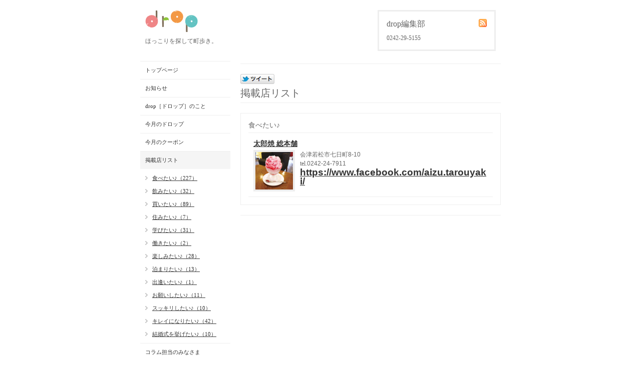

--- FILE ---
content_type: text/html; charset=utf-8
request_url: http://drop-mag.com/menu/622280
body_size: 2876
content:
<!DOCTYPE html PUBLIC "-//W3C//DTD XHTML 1.0 Transitional//EN" "http://www.w3.org/TR/xhtml1/DTD/xhtml1-transitional.dtd">
<html xmlns="http://www.w3.org/1999/xhtml" xml:lang="ja" lang="ja">
<head>
<meta http-equiv="Content-Type" content="text/html; charset=UTF-8" />
<title>ｄｒｏｐ - 太郎焼 総本舗</title>
<meta name="keywords" content="ｄｒｏｐ,その他,フリーペーパー,タウン誌,福島,会津" />
<meta name="description" content="ほっこりを探して町歩き。" />
<meta http-equiv="content-style-type" content="text/css" />
<meta http-equiv="content-script-type" content="text/javascript" />

<link rel="alternate" type="application/rss+xml" title="ｄｒｏｐ / RSS" href="/feed.rss" />
<style type="text/css" media="all">@import "/style.css?96770-1359425053";</style>
<script type="text/javascript" src="/js/jquery.js"></script>
<script type="text/javascript" src="/js/tooltip.js"></script>
<script type="text/javascript" src="/js/thickbox.js"></script>
</head>

<body id="menu">

<div id="wrapper">
<div id="wrapper_inner">

<!-- ヘッダー部分ここから // -->
<div id="header">
<div id="header_inner">

  <div class="shop_title">
    <div class="shop_rss"><a href="/feed.rss"><img src="/img/icon/rss.png" /></a></div>
    <div class="shop_name">drop編集部</div>
    <div class="shop_tel">0242-29-5155</div>
  </div>

  <div class="site_title">
    <h1 class="site_logo"><a href="http://drop-mag.com"><img src='//cdn.goope.jp/14398/130128150604kj4k.jpg' alt='ｄｒｏｐ' /></a></h1>
    <div class="site_description">ほっこりを探して町歩き。</div>
  </div>

  <br class="clear" />

</div>
</div>
<!-- // ヘッダー部分ここまで -->


<div id="contents">
<div id="contents_inner">


  <!-- メイン部分ここから -->
  <div id="main">
  <div id="main_inner">

    


    
    <!----------------------------------------------

      ページ：インフォメーション

    ---------------------------------------------->
    <h2 class="page_title"></h2>
    <div class="info_area">
    <div class="autopagerize_page_element">

      
<div style='display:inline; zoom:1; vertical-align:top; margin-right:20px;'><a class='twitter-share-button' href='http://twitter.com/intent/tweet?text=drop%E7%B7%A8%E9%9B%86%E9%83%A8&url=http%3A%2F%2Fdrop-mag.com' target='_blank'><img src='/img/btn_tweet.gif' style='vertical-align:top;' alt='ツイートする' width='68' height='20' /></a></div> <iframe src='https://www.facebook.com/plugins/like.php?href=http%3A%2F%2Fdrop-mag.com%2Fmenu%2F622280&amp;layout=button_count&amp;show_faces=false&amp;width=150&amp;action=like&amp;colorscheme=light&amp;height=21' scrolling='no' frameborder='0' style='border:none; overflow:hidden; width:150px; height:21px;' allowTransparency='true'></iframe> 

    </div>
    </div>
    


    


    
    <!----------------------------------------------

      ページ：メニュー

    ---------------------------------------------->
    <h2 class="page_title">掲載店リスト</h2>
    <div class="menu_area">

      
      <div class="menu_list">

      <div class="menu_category">
        <span>食べたい♪</span>
      </div>

      
      <div class="menu">
        <div class="menu_price">
           
        </div>
        <div class="menu_title">
          <a href="/menu/622280">太郎焼 総本舗</a>
        </div>
        <div class="menu_body">
          <a href='//cdn.goope.jp/14398/180702112928-5b398e08142b6_l.jpg' class='thickbox'><img src='//cdn.goope.jp/14398/180702112928-5b398e08142b6_t.jpg' alt='taroyaki.jpg'/></a>
          <p style="margin: 0px; font-size: 12px; font-family: 'Hiragino Kaku Gothic ProN';"><span style="letter-spacing: 0.0px;">会津若松市七日町</span><span style="font-family: Arial; letter-spacing: 0px;">8-10<br /></span></p>
<p style="margin: 0px; font-size: 12px; font-family: Arial;"><span style="font-family: 'Lucida Grande'; letter-spacing: 0px;">tel.</span><span style="letter-spacing: 0.0px;">0242-24-7911<br /></span></p>
<p style="margin: 0px; font-size: 19px; font-family: Arial; color: #042eee;"><a href="https://www.facebook.com/aizu.tarouyaki/" target="_blank"><strong>https://www.facebook.com/aizu.tarouyaki/</strong></a></p>
        </div>
        <br class="clear" />
      </div>
      

      </div>
      

    </div>
    


    


    


    


    


    


    


    


  </div>
  </div>
  <!-- // メイン部分ここまで -->

</div>
</div>
<!-- // contents -->


<!-- ナビゲーション部分ここから // -->
<div id="navi">
<div id="navi_inner">
  <ul>
    
    <li><a href="/"  class="navi_top">トップページ</a></li>
    
    <li><a href="/info"  class="navi_info">お知らせ</a></li>
    
    <li><a href="/free/drop"  class="navi_free free_31040">drop［ドロップ］のこと</a></li>
    
    <li><a href="/photo"  class="navi_photo">今月のドロップ</a></li>
    
    <li><a href="/coupon"  class="navi_coupon">今月のクーポン</a></li>
    
    <li><a href="/menu"  class="navi_menu active">掲載店リスト</a><ul class="sub_navi">
<li><a href='/menu/c148537'>食べたい♪（227）</a></li>
<li><a href='/menu/c208489'>飲みたい♪（32）</a></li>
<li><a href='/menu/c148538'>買いたい♪（89）</a></li>
<li><a href='/menu/c167573'>住みたい♪（7）</a></li>
<li><a href='/menu/c167576'>学びたい♪（31）</a></li>
<li><a href='/menu/c208490'>働きたい♪（2）</a></li>
<li><a href='/menu/c184892'>楽しみたい♪（28）</a></li>
<li><a href='/menu/c175888'>泊まりたい♪（13）</a></li>
<li><a href='/menu/c189397'>出逢いたい♪（1）</a></li>
<li><a href='/menu/c245391'>お願いしたい♪（11）</a></li>
<li><a href='/menu/c171765'>スッキリしたい♪（10）</a></li>
<li><a href='/menu/c148539'>キレイになりたい♪（42）</a></li>
<li><a href='/menu/c162542'>結婚式を挙げたい♪（10）</a></li>
</ul>
</li>
    
    <li><a href="/free/specialthanks"  class="navi_free free_29771">コラム担当のみなさま</a></li>
    
    <li><a href="http://twitter.com/drop_mag" target="_blank" class="navi_links links_10179">twitter</a></li>
    
    <li><a href="http://www.facebook.com/pages/Drop/496923293691511?ref=hl" target="_blank" class="navi_links links_10152">facebook</a></li>
    
    <li><a href="/free/place"  class="navi_free free_29939">設置スポット</a></li>
    
    <li><a href="/free/advertise"  class="navi_free free_29769">広告主の皆様へ</a></li>
    
    <li><a href="/contact"  class="navi_contact">お問い合わせ</a></li>
    
    <li><a href="/about"  class="navi_about">会社概要</a></li>
    
  </ul>
  <br class="clear" />
</div>
<!-- ナビゲーションパーツここから // -->

<!-- // ナビゲーションパーツここまで -->
</div>
<!-- // ナビゲーション部分ここまで -->


<!-- サイドバー部分ここから // -->
<div id="sidebar">
<div id="sidebar_inner">

  <div class="today_area">
    <div class="today_title">2026.01.18 Sunday</div>
    
  </div>

  <div class="qr_area">
    <div class="qr_title">携帯サイト</div>
    <div class="qr_img"><img src="//r.goope.jp/qr/drop-mag"width="100" height="100" /></div>
  </div>

  <div class="counter_area">
    <div class="counter_title">カウンター</div>
    <div class="counter_today">
      Today: <span class="num">18</span>
    </div>
    <div class="counter_yesterday">
      Yesterday: <span class="num">270</span>
    </div>
    <div class="counter_total">
      Total: <span class="num">1304617</span>
    </div>
  </div>

</div>
</div>
<!-- // サイドバー部分ここまで -->


<!-- フッター部分ここから // -->
<div id="footer">
<div id="footer_inner">

  <div class="copyright">
    &copy;2026 <a href="http://drop-mag.com">drop編集部</a>. All Rights Reserved.
  </div>

  <div class="powered">
    Powered by <a href="https://goope.jp/">グーペ</a> / <a href="https://admin.goope.jp/">Admin</a>
  </div>
  
  <br class="clear" />

</div>
</div>
<!-- // フッター部分ここまで -->

</div>
</div>

</body>
</html>